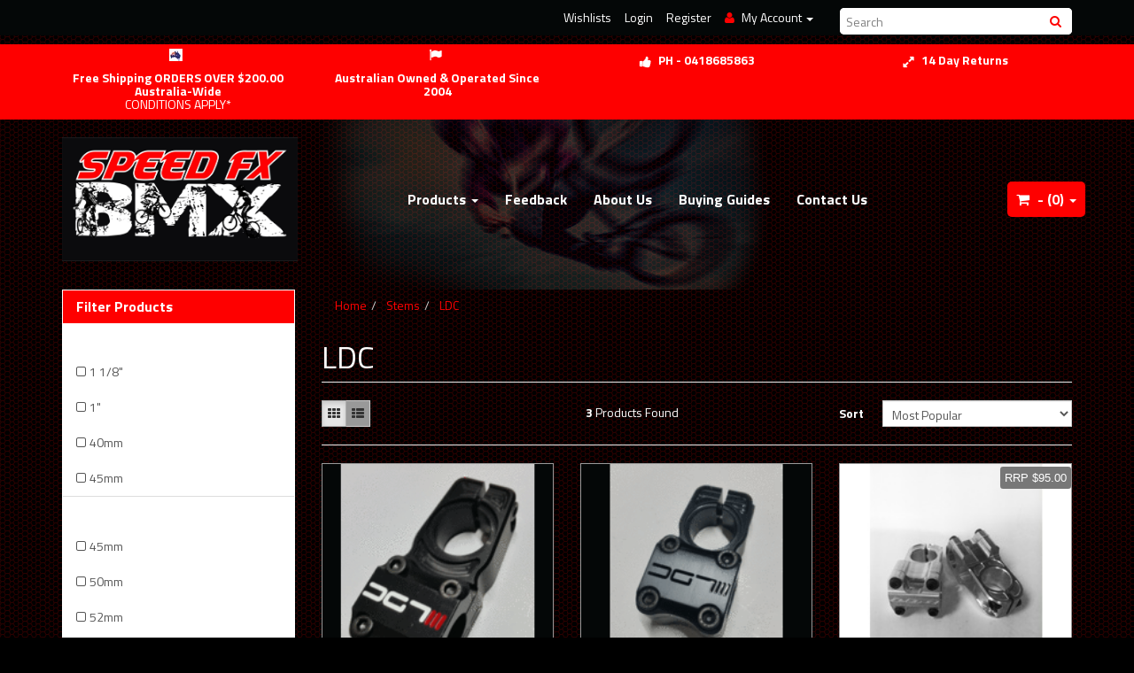

--- FILE ---
content_type: text/html; charset=utf-8
request_url: https://www.speedfx.com.au/stems/ldc/
body_size: 10405
content:
<!DOCTYPE html>
<html lang="en">
<head>
<meta http-equiv="Content-Type" content="text/html; charset=utf-8"/>
<meta name="keywords" content="Stems LDC"/>
<meta name="description" content="LDC - Stems LDC"/>
<meta name="viewport" content="width=device-width, initial-scale=1.0, user-scalable=0"/>
<meta property="og:image" content="/assets/website_logo.png"/>
<meta property="og:title" content="Stems LDC"/>
<meta property="og:site_name" content="speedfx.com.au "/>

<title>Stems LDC</title>
<link rel="canonical" href="https://www.speedfx.com.au/stems/ldc/"/>
<link rel="shortcut icon" href="https://www.speedfx.com.au/assets/favicon_logo.png"/>
<link class="theme-selector" rel="stylesheet" type="text/css" href="/assets/themes/2016-04-Sherwood-179970/css/app.css?1574142830" media="all"/>
<link rel="stylesheet" type="text/css" href="/assets/themes/2016-04-Sherwood-179970/css/style.css?1574142830" media="all"/>
<link rel="stylesheet" type="text/css" href="https://maxcdn.bootstrapcdn.com/font-awesome/4.3.0/css/font-awesome.min.css" media="all"/>
<link rel="stylesheet" type="text/css" href="https://cdn.neto.com.au/assets/neto-cdn/jquery_ui/1.11.1/css/custom-theme/jquery-ui-1.8.18.custom.css" media="all"/>
<link rel="stylesheet" type="text/css" href="https://cdn.neto.com.au/assets/neto-cdn/fancybox/2.1.5/jquery.fancybox.css" media="all"/>
<!--[if lte IE 8]>
	<script type="text/javascript" src="https://cdn.neto.com.au/assets/neto-cdn/html5shiv/3.7.0/html5shiv.js"></script>
	<script type="text/javascript" src="https://cdn.neto.com.au/assets/neto-cdn/respond.js/1.3.0/respond.min.js"></script>
<![endif]-->
<!-- Begin: Script 101 -->
<!-- Google Analytics -->
<script>
  (function(i,s,o,g,r,a,m){i['GoogleAnalyticsObject']=r;i[r]=i[r]||function(){
  (i[r].q=i[r].q||[]).push(arguments)},i[r].l=1*new Date();a=s.createElement(o),
  m=s.getElementsByTagName(o)[0];a.async=1;a.src=g;m.parentNode.insertBefore(a,m)
  })(window,document,'script','https://www.google-analytics.com/analytics.js','ga');

  ga('create', 'UA-83137138-1', 'auto');
  ga('send', 'pageview');

</script>
<!-- End Google Analytics -->
<!-- End: Script 101 -->

</head>
<body id="n_category" class="n_2016-04-Sherwood-179970">
<div class="topbar--Wrap">
	<div class="container">
		<div class="row">
			<div class="col-sm-9 hidden-xs">
				<ul class="topbar--wrap--nav pull-right">
					<li><a href="https://www.speedfx.com.au/_myacct/wishlist">Wishlists</a></li>
					<span nloader-content-id="nNPAxwPY7UqMu3OpD_zJXJNc12ltZiWJaVejk9A_NIs4aRuy77rwMz-AvD2G3RY79UGsf-03B6tEwCHzjdbuxA" nloader-content="[base64]" nloader-data="JjotaHZHgRVUpDbBhinwfd6SqpcyNp77G3GXY0zs7EQ"></span><li class="lv1-li dropdown dropdown-hover"> <a href="https://www.speedfx.com.au/_myacct" ><i class="fa fa-user"></i> <span class="visible-lg visible-inline-lg"><span nloader-content-id="UBPopM_oPB7zzsuYhtjrJFkk5qztOlRUekcEySBeV_0J4uypyd1sDF8uSObcF85AUMugsUS5P6cEXLfBbeyWBY" nloader-content="SoAc95RfVGWV_sl8DR46GYkgcKcgcMP6uW-xLVPsp-N6vGDRpapnZGY1r9m3u612dMVp8tzY4yZwxHoj6XvfTDP0s9DUyHdYIexoCT3P7wA" nloader-data="EEkg9-eOS7mQNsBFiScDgZVdZ829cxMvOz0YYeNWYm4"></span>&nbsp;Account</span> <span class="caret"></span></a>
						<ul class="dropdown-menu pull-right">
							<li><a href="https://www.speedfx.com.au/_myacct">Account Home</a></li>
							<li><a href="https://www.speedfx.com.au/_myacct#orders">Orders</a></li>
							<li><a href="https://www.speedfx.com.au/_myacct#quotes">Quotes</a></li>
							<li><a href="https://www.speedfx.com.au/_myacct/payrec">Pay Invoices</a></li>
							<li><a href="https://www.speedfx.com.au/_myacct/favourites">Favourites</a></li>
							<li><a href="https://www.speedfx.com.au/_myacct/wishlist">Wishlists</a></li>
							<li><a href="https://www.speedfx.com.au/_myacct/warranty">Resolution Centre</a></li>
							<li><a href="https://www.speedfx.com.au/_myacct/edit_account">Edit My Details</a></li>
							<li><a href="https://www.speedfx.com.au/_myacct/edit_address">Edit My Address Book</a></li>
							<li class="divider"></li>
							<span nloader-content-id="r9lnKdHhdr6g2UgUM-q3lkeHxtnyKNej4swgRfnDWl44aRuy77rwMz-AvD2G3RY79UGsf-03B6tEwCHzjdbuxA" nloader-content="[base64]" nloader-data="JjotaHZHgRVUpDbBhinwfd6SqpcyNp77G3GXY0zs7EQ"></span></ul>
					</li>
				</ul>
			</div>
			<div class="col-sm-3 col-xs-12">
				<form class="topbar--wrap--form" name="productsearch" method="get" action="/">
					<input type="hidden" name="rf" value="kw"/>
					<div class="input-group">

						<input class="form-control ajax_search" value="" placeholder="Search" id="name_search" autocomplete="off" name="kw" type="text"/>
						<span class="input-group-btn">
							<button type="submit" value="Search" class="btn"><i class="fa fa-search"></i></button>
						</span>
					</div>
				</form>
			</div>
		</div>
	</div>
</div>
<div class="wrapper-usp">
	<div class="container">
		<div class="row">
			<div class="col-xs-12">
				<div class="row"><div class="col-xs-3">
  <div class="speedusp">
    <img src="/assets/marketing/54.jpg?1498893927" alt="Free Shipping  ORDERS OVER $200.00 Australia-Wide" border="0">
    <h5><strong>Free Shipping  ORDERS OVER $200.00 Australia-Wide</strong><br/>CONDITIONS APPLY*</h5>
  </div>
</div>
<div class="col-xs-3">
  <div class="speedusp">
    <img src="/assets/marketing/55.png?1498893927" alt="Australian Owned &amp; Operated Since 2004" border="0">
    <h5><strong>Australian Owned &amp; Operated Since 2004</strong><br/></h5>
  </div>
</div>
<div class="col-xs-3">
  <div class="speedusp">
    <img src="/assets/marketing/56.png?1498893927" alt="    PH - 0418685863" border="0">
    <h5><strong>    PH - 0418685863</strong><br/></h5>
  </div>
</div>
<div class="col-xs-3">
  <div class="speedusp">
    <img src="/assets/marketing/57.png?1498893927" alt="14 Day Returns" border="0">
    <h5><strong>14 Day Returns</strong><br/></h5>
  </div>
</div>
</div>
				</div>
		</div>
	</div>
</div>
<div class="container wrapper-header">
	<div class="row">
		<div class="col-xs-12 col-sm-4">
			<a class="logo" href="/">
				<img alt="Brand" src="/assets/website_logo.png" alt="SPEED FX BMX">
			</a>
		</div>
		<div class="col-sm-8">
			<div class="navbar navbar-default">
				<div class="navbar-header">
					<!-- <a class="navbar-brand" href="/">
						<img alt="Brand" src="/assets/website_logo.png" alt="SPEED FX BMX">
					</a> -->
					<ul class="navigation-list list-inline visible-xs nMobileNav">
						<li><a href="#" class="nToggleMenu" data-target=".navbar-responsive-collapse"><span class="icon"><i class="fa fa-bars"></i></span><br>
						Menu</a></li>
						<li><a href="/products"><span class="icon"><i class="fa fa-gift"></i></span><br>
						Shop</a></li>
						<li><a href="https://www.speedfx.com.au/_mycart?tkn=cart&ts=1769075151524652"><span class="icon"><i class="fa fa-shopping-cart"></i></span><br>
						Cart (<span rel="a2c_item_count">0</span>)</a></li>
						<li><a href="/_myacct/"><span class="icon"><i class="fa fa-user"></i></span><br>
						Account</a></li>
					</ul>
				</div>
				<div class="navbar-collapse collapse navbar-responsive-collapse">
					<ul class="nav navbar-nav">
						<li class="dropdown dropdown-hover"> <a href="/products" class="dropdown-toggle">Products <span class="caret"></span></a>
										<ul class="dropdown-menu">
												<li class=""> <a href="/sale-close-outs/" class="nuhover dropdown-toggle">On Sale</a>
										</li><li class=""> <a href="/interest-free/" class="nuhover dropdown-toggle">Interest Free*</a>
										</li>
											</ul>
										</li><li class=""> <a href="/feedback" >Feedback </a>
										</li><li class=""> <a href="/about_us" >About Us </a>
										</li><li class=""> <a href="/buying_guides" >Buying Guides </a>
										</li><li class=""> <a href="/contact-us" >Contact Us </a>
										</li>
						</ul>
					<ul class="nav navbar-nav navbar-right hidden-xs">
						<li class="lv1-li navbar-right dropdown dropdown-hover"> <a href="https://www.speedfx.com.au" class="dropdown-toggle" data-toggle="dropdown"><i class="fa fa-shopping-cart"></i> - (<span rel="a2c_item_count">0</span>) <span class="caret"></span></a>
							<ul class="dropdown-menu">
								<li class="box" id="neto-dropdown">
									<div class="body padding" id="cartcontents"></div>
									<div class="footer"></div>
								</li>
							</ul>
						</li>
					</ul>
				</div>
			</div>
		</div>
	</div>
	
</div>
<div id="main-content" class="container" role="main">
	<div class="row"><div class="col-xs-12 col-sm-3" id="left-sidebar">
	<div class="panel panel-default">
			<div class="panel-heading panel-heading-thumbnails">
				<h3 class="panel-title">
					<a class="accordion-toggle" data-toggle="collapse" data-parent="#filters-accordion" href="#filters">Filter Products</a>
				</h3>
			</div>
			<ul id="filters" class="panel-collapse collapse list-group">
				
						<li class="list-group-item"><h4>Filter By Size</h4></li><li class="filter">
									<a class="list-group-item" href="/stems/ldc/?rf=va&va=322"> 1 1/8" <span class="text-muted"></span></a>
								</li><li class="filter">
									<a class="list-group-item" href="/stems/ldc/?rf=va&va=81"> 1" <span class="text-muted"></span></a>
								</li><li class="filter">
									<a class="list-group-item" href="/stems/ldc/?rf=va&va=78"> 40mm <span class="text-muted"></span></a>
								</li><li class="filter">
									<a class="list-group-item" href="/stems/ldc/?rf=va&va=79"> 45mm <span class="text-muted"></span></a>
								</li>
						<li class="list-group-item"><h4>Filter By Lenght</h4></li><li class="filter">
									<a class="list-group-item" href="/stems/ldc/?rf=va&va=248"> 45mm <span class="text-muted"></span></a>
								</li><li class="filter">
									<a class="list-group-item" href="/stems/ldc/?rf=va&va=551"> 50mm <span class="text-muted"></span></a>
								</li><li class="filter">
									<a class="list-group-item" href="/stems/ldc/?rf=va&va=378"> 52mm <span class="text-muted"></span></a>
								</li><li class="filter">
									<a class="list-group-item" href="/stems/ldc/?rf=va&va=251"> 53mm <span class="text-muted"></span></a>
								</li>
						<li class="list-group-item"><h4>Filter By Colour</h4></li><li class="filter">
									<a class="list-group-item" href="/stems/ldc/?rf=va&va=535"> Black / Blue Stripe <span class="text-muted"></span></a>
								</li><li class="filter">
									<a class="list-group-item" href="/stems/ldc/?rf=va&va=534"> Black / Red Stripe <span class="text-muted"></span></a>
								</li><li class="filter">
									<a class="list-group-item" href="/stems/ldc/?rf=va&va=550"> Black / White Logo <span class="text-muted"></span></a>
								</li><li class="filter">
									<a class="list-group-item" href="/stems/ldc/?rf=va&va=530"> Black Stealth <span class="text-muted"></span></a>
								</li><li class="filter">
									<a class="list-group-item" href="/stems/ldc/?rf=va&va=26"> Blue <span class="text-muted"></span></a>
								</li><li class="filter">
									<a class="list-group-item" href="/stems/ldc/?rf=va&va=5"> Polished  <span class="text-muted"></span></a>
								</li>
				<li class="list-group-item">
							<h4>Filter By Category</h4>
						</li><li class="filter">
								<a href="/stems/ldc/?cn=183&rf=cn" class="list-group-item">LDC <span class="text-muted">(1)</span></a>
								</li><li class="filter">
								<a href="/stems/ldc/?cn=437&rf=cn" class="list-group-item">LDC 2018 <span class="text-muted">(1)</span></a>
								</li>
				<li class="list-group-item">
							<h4>Filter By Stock</h4>
						</li><li class="filter">
								<a href="/stems/ldc/?rf=vn&vn=1" class="list-group-item">In Stock <span class="text-muted">(3)</span></a>
							</li>
						
					<li class="list-group-item hidden-md hidden-lg"><h4>Filter By Price Range</h4></li><li class="filter hidden-md hidden-lg"><a class="list-group-item" href="/stems/ldc/?pr=0-50&rf=pr">$50 or below</a></li>
									
									
									<li class="filter hidden-md hidden-lg"><a class="list-group-item" href="/stems/ldc/?pr=50-61&rf=pr">$50 to $61</a></li>
									
									<li class="filter hidden-md hidden-lg"><a class="list-group-item" href="/stems/ldc/?pr=61-72&rf=pr">$61 to $72</a></li>
									
									<li class="filter hidden-md hidden-lg"><a class="list-group-item" href="/stems/ldc/?pr=72-83&rf=pr">$72 to $83</a></li>
									
									<li class="filter hidden-md hidden-lg"><a class="list-group-item" href="/stems/ldc/?pr=83-94&rf=pr">$83 to $94</a></li>
									
									
									<li class="filter hidden-md hidden-lg"><a class="list-group-item" href="/stems/ldc/?pr=94-0&rf=pr">$94 or above</a></li>
					<li class="list-group-item hidden-sm hidden-xs"><h4>Filter By Price Range</h4></li>
							<li class="list-group-item hidden-sm hidden-xs"><p id="price-range"></p>
								<p id="price-range-text" class="price_range"></p>
								<form id="pricesearch" method="get" action="/stems/ldc/">
									<input type="hidden" name="rf" value="pr?rf=pr">
									<input  name="pr" type="hidden" value="">
									<input type="submit" value="Filter By Price" class="btn btn-default btn-xs" />
									<a href="/stems/ldc/?df=pr&rf=pr" class="btn btn-default btn-xs" rel="nofollow"> clear</a>
								</form>
							</li>
					<li class="list-group-item"><h4>Filter By Brand</h4></li><li class="filter">
										<a href="/stems/ldc/?cn=195&rf=cn" class="list-group-item">LDC <span class="text-muted">(3)</span></a>
									</li>
			</ul>
		</div>
	<div class="panel panel-default hidden-xs">
				<div class="panel-heading"><h3 class="panel-title">Categories</h3></div>
				<ul class="list-group"><li class="dropdown dropdown-hover"><a href="https://www.speedfx.com.au/bars/" class="list-group-item dropdown-toggle">Handle Bars</a>
						<ul class="dropdown-menu dropdown-menu-horizontal">
								<li class="">
						<a href="https://www.speedfx.com.au/bars/box/">BOX</a>
						
					</li><li class="">
						<a href="https://www.speedfx.com.au/handle-bars/drs-alloy/">DRS ALLOY</a>
						
					</li><li class="">
						<a href="https://www.speedfx.com.au/bars/elevn/">ELEVN</a>
						
					</li><li class="">
						<a href="https://www.speedfx.com.au/handle-bars/ice-alloy/">ICE Alloy</a>
						
					</li><li class="">
						<a href="https://www.speedfx.com.au/handle-bars/insight/">INSIGHT</a>
						
					</li><li class="">
						<a href="https://www.speedfx.com.au/handle-bars/radio/">Radio</a>
						
					</li><li class="">
						<a href="https://www.speedfx.com.au/bars/s-m/">S&M</a>
						
					</li><li class="">
						<a href="https://www.speedfx.com.au/handle-bars/stay-strong/">Stay Strong</a>
						
					</li><li class="">
						<a href="https://www.speedfx.com.au/handle-bars/tasgent/">TANGENT</a>
						
					</li><li class="">
						<a href="https://www.speedfx.com.au/tangent-alloy/">TANGENT ALLOY</a>
						
					</li>
							</ul>
					</li><li class=""><a href="https://www.speedfx.com.au/sale-close-outs/" class="list-group-item dropdown-toggle">***SALE/RUN OUTS***</a>
						
					</li><li class="dropdown dropdown-hover"><a href="https://www.speedfx.com.au/bottom-brackets/" class="list-group-item dropdown-toggle">Bottom Brackets</a>
						<ul class="dropdown-menu dropdown-menu-horizontal">
								<li class="">
						<a href="https://www.speedfx.com.au/bottom-brackets/bb86/">BB86</a>
						
					</li><li class="">
						<a href="https://www.speedfx.com.au/bottom-brackets/box/">BOX</a>
						
					</li><li class="">
						<a href="https://www.speedfx.com.au/bottom-brackets/generic-external-bottom-bracket/">Generic External Bottom Bracket.</a>
						
					</li><li class="">
						<a href="https://www.speedfx.com.au/bottom-brackets/ice/">ICE</a>
						
					</li><li class="">
						<a href="https://www.speedfx.com.au/bottom-brackets/neco-titanium/">NECO </a>
						
					</li><li class="">
						<a href="https://www.speedfx.com.au/bottom-brackets/praxis-works/">PRAXIS WORKS</a>
						
					</li><li class="">
						<a href="https://www.speedfx.com.au/bottom-brackets/promax/">PROMAX</a>
						
					</li><li class="">
						<a href="https://www.speedfx.com.au/bottom-brackets/rival/">RIval</a>
						
					</li>
							</ul>
					</li><li class=""><a href="https://www.speedfx.com.au/box-limited-edition-kits/" class="list-group-item dropdown-toggle">BOX Limited Edition Parts</a>
						
					</li><li class="dropdown dropdown-hover"><a href="https://www.speedfx.com.au/brakes/" class="list-group-item dropdown-toggle">Brakes</a>
						<ul class="dropdown-menu dropdown-menu-horizontal">
								<li class="">
						<a href="https://www.speedfx.com.au/brakes/box/">BOX</a>
						
					</li><li class="">
						<a href="https://www.speedfx.com.au/brakes/cables/">Cables</a>
						
					</li><li class="">
						<a href="https://www.speedfx.com.au/ice-fast/">ICE Fast</a>
						
					</li><li class="">
						<a href="https://www.speedfx.com.au/brakes/ldc/">LDC</a>
						
					</li><li class="">
						<a href="https://www.speedfx.com.au/brakes/pads-accessories/">Pads & Accessories</a>
						
					</li><li class="">
						<a href="https://www.speedfx.com.au/brakes/promax/">Promax</a>
						
					</li><li class="">
						<a href="https://www.speedfx.com.au/brakes/sd/">SD</a>
						
					</li><li class="">
						<a href="https://www.speedfx.com.au/brakes/shimano/">Shimano</a>
						
					</li>
							</ul>
					</li><li class="dropdown dropdown-hover"><a href="https://www.speedfx.com.au/carbon-rims/" class="list-group-item dropdown-toggle">Carbon Rims</a>
						<ul class="dropdown-menu dropdown-menu-horizontal">
								<li class="">
						<a href="https://www.speedfx.com.au/carbon-rims/ice/">ICE</a>
						
					</li>
							</ul>
					</li><li class="dropdown dropdown-hover"><a href="https://www.speedfx.com.au/casual-wear/" class="list-group-item dropdown-toggle">Casual Wear</a>
						<ul class="dropdown-menu dropdown-menu-horizontal">
								<li class="">
						<a href="https://www.speedfx.com.au/casual-wear/caps/">Caps</a>
						
					</li>
							</ul>
					</li><li class="dropdown dropdown-hover"><a href="https://www.speedfx.com.au/chain-rings/" class="list-group-item dropdown-toggle">Chain Rings</a>
						<ul class="dropdown-menu dropdown-menu-horizontal">
								<li class="">
						<a href="https://www.speedfx.com.au/chain-rings/4-bolt/">4 Bolt Chain Rings</a>
						
					</li><li class="">
						<a href="https://www.speedfx.com.au/chain-rings/5-bolt-chain-rings/">5 Bolt Chain Rings</a>
						
					</li><li class="">
						<a href="https://www.speedfx.com.au/chain-rings/chain-ring-bolts/">Chain Ring Bolts</a>
						
					</li><li class="">
						<a href="https://www.speedfx.com.au/sprockets/">Sprockets</a>
						
					</li>
							</ul>
					</li><li class=""><a href="https://www.speedfx.com.au/chains/" class="list-group-item dropdown-toggle">Chains</a>
						
					</li><li class=""><a href="https://www.speedfx.com.au/cogsandfreewheels/" class="list-group-item dropdown-toggle">Cogs and Free Wheels</a>
						
					</li><li class=""><a href="https://www.speedfx.com.au/cool-down-warm-up-seat-post-and-seats/" class="list-group-item dropdown-toggle">Cool Down - Warm Up - Seat Post and Seats</a>
						
					</li><li class="dropdown dropdown-hover"><a href="https://www.speedfx.com.au/cranks/" class="list-group-item dropdown-toggle">Cranks</a>
						<ul class="dropdown-menu dropdown-menu-horizontal">
								<li class="">
						<a href="https://www.speedfx.com.au/cranks/ac/">AC Mini LE</a>
						
					</li><li class="">
						<a href="https://www.speedfx.com.au/cranks/alloy-unbranded-cranks/">ALLOY - UNBRANDED CRANKS</a>
						
					</li><li class="">
						<a href="https://www.speedfx.com.au/cranks/answer/">Answer</a>
						
					</li><li class="">
						<a href="https://www.speedfx.com.au/cranks/box/">BOX</a>
						
					</li><li class="">
						<a href="https://www.speedfx.com.au/cranks/driveline-hi-tech/">Driveline/Hi-Tech</a>
						
					</li><li class="">
						<a href="https://www.speedfx.com.au/cranks/forward/">FORWARD</a>
						
					</li><li class="">
						<a href="https://www.speedfx.com.au/cranks/ice/">ICE</a>
						
					</li><li class="">
						<a href="https://www.speedfx.com.au/cranks/insight/">INSIGHT</a>
						
					</li><li class="">
						<a href="https://www.speedfx.com.au/cranks/ldc/">LDC</a>
						
					</li><li class="">
						<a href="https://www.speedfx.com.au/cranks/promax/">PROMAX </a>
						
					</li><li class="">
						<a href="https://www.speedfx.com.au/cranks/sd/">SD</a>
						
					</li><li class="">
						<a href="https://www.speedfx.com.au/cranks/sinz/">SINZ</a>
						
					</li>
							</ul>
					</li><li class=""><a href="https://www.speedfx.com.au/custom-wheels/" class="list-group-item dropdown-toggle">Custom Wheels</a>
						
					</li><li class=""><a href="https://www.speedfx.com.au/disc-brake-adaptor/" class="list-group-item dropdown-toggle">Disc Brake Parts</a>
						
					</li><li class="dropdown dropdown-hover"><a href="https://www.speedfx.com.au/forks/" class="list-group-item dropdown-toggle">Forks</a>
						<ul class="dropdown-menu dropdown-menu-horizontal">
								<li class="">
						<a href="https://www.speedfx.com.au/forks/box/">BOX</a>
						
					</li><li class="">
						<a href="https://www.speedfx.com.au/fork-accessories/">Fork Accessories</a>
						
					</li><li class="">
						<a href="https://www.speedfx.com.au/forks/ice/">ICE </a>
						
					</li>
							</ul>
					</li><li class="dropdown dropdown-hover"><a href="https://www.speedfx.com.au/frames/" class="list-group-item dropdown-toggle">Frames</a>
						<ul class="dropdown-menu dropdown-menu-horizontal">
								<li class="">
						<a href="https://www.speedfx.com.au/frames/ice/">ICE BMX Frames</a>
						
					</li><li class="dropdown dropdown-hover">
						<a href="https://www.speedfx.com.au/frames/thrill-bmx-frames/">THRILL BMX Frames</a>
						<ul class="dropdown-menu dropdown-menu-horizontal">
								<li class="lv3-li">
						<a href="https://www.speedfx.com.au/frames/thrill-bmx-frames/thrill-2019-disc-brake-only-frames/">Thrill 2019 Disc Brake "ONLY" Frames</a>
					</li>
							</ul>
					</li>
							</ul>
					</li><li class="dropdown dropdown-hover"><a href="https://www.speedfx.com.au/goggles/" class="list-group-item dropdown-toggle">Goggles 100%</a>
						<ul class="dropdown-menu dropdown-menu-horizontal">
								<li class="">
						<a href="https://www.speedfx.com.au/goggles/mini/">100% Mini</a>
						
					</li><li class="">
						<a href="https://www.speedfx.com.au/goggles/strata/">100% Strata</a>
						
					</li><li class="">
						<a href="https://www.speedfx.com.au/goggles/strata-junior/">100% Strata Junior</a>
						
					</li><li class="">
						<a href="https://www.speedfx.com.au/goggles/accuri-100/">Accuri 100%</a>
						
					</li><li class="">
						<a href="https://www.speedfx.com.au/goggles/accuri-junior-00/">Accuri Junior 100%</a>
						
					</li><li class="">
						<a href="https://www.speedfx.com.au/goggles/racecraft-100/">Racecraft 100%</a>
						
					</li><li class="">
						<a href="https://www.speedfx.com.au/goggles-100/spare-lenses/">Spare Lenses</a>
						
					</li>
							</ul>
					</li><li class="dropdown dropdown-hover"><a href="https://www.speedfx.com.au/grips/" class="list-group-item dropdown-toggle">Grips</a>
						<ul class="dropdown-menu dropdown-menu-horizontal">
								<li class="">
						<a href="https://www.speedfx.com.au/answer/">Answer</a>
						
					</li><li class="">
						<a href="https://www.speedfx.com.au/grips/azur/">AZUR</a>
						
					</li><li class="">
						<a href="https://www.speedfx.com.au/grips/bc/">BC</a>
						
					</li><li class="">
						<a href="https://www.speedfx.com.au/grips/box-odi/">BOX / ODI</a>
						
					</li><li class="">
						<a href="https://www.speedfx.com.au/grips/ice/">ICE</a>
						
					</li><li class="">
						<a href="https://www.speedfx.com.au/grips/lizard-skin/">LIZARD SKIN</a>
						
					</li><li class="">
						<a href="https://www.speedfx.com.au/grips/mini-grips/">MINI GRIPS</a>
						
					</li><li class="">
						<a href="https://www.speedfx.com.au/grips/odi/">ODI</a>
						
					</li><li class="">
						<a href="https://www.speedfx.com.au/grips/tangent/">TANGENT</a>
						
					</li>
							</ul>
					</li><li class="dropdown dropdown-hover"><a href="https://www.speedfx.com.au/head-sets/" class="list-group-item dropdown-toggle">Head Sets</a>
						<ul class="dropdown-menu dropdown-menu-horizontal">
								<li class="">
						<a href="https://www.speedfx.com.au/head-sets/acs/">ACS</a>
						
					</li><li class="">
						<a href="https://www.speedfx.com.au/head-sets/promax/">BOX</a>
						
					</li><li class="">
						<a href="https://www.speedfx.com.au/head-sets/elevn/">ELEVN</a>
						
					</li><li class="">
						<a href="https://www.speedfx.com.au/head-sets/ice-fast/~-442">ICE Fast</a>
						
					</li><li class="">
						<a href="https://www.speedfx.com.au/head-sets/promax/~-250">PROMAX</a>
						
					</li><li class="">
						<a href="https://www.speedfx.com.au/head-sets/radio/">Radio</a>
						
					</li><li class="">
						<a href="https://www.speedfx.com.au/head-sets/semi-intergrated-headsets/">Semi Intergrated Headsets</a>
						
					</li><li class="">
						<a href="https://www.speedfx.com.au/head-sets/sinz/">SINZ</a>
						
					</li><li class="">
						<a href="https://www.speedfx.com.au/head-sets/tangent/">TANGENT</a>
						
					</li>
							</ul>
					</li><li class="dropdown dropdown-hover"><a href="https://www.speedfx.com.au/hubs/" class="list-group-item dropdown-toggle">Hubs</a>
						<ul class="dropdown-menu dropdown-menu-horizontal">
								<li class="">
						<a href="https://www.speedfx.com.au/hubs/20mm-axle/">20mm Axle</a>
						
					</li><li class="">
						<a href="https://www.speedfx.com.au/hubs/ice/">ICE</a>
						
					</li><li class="">
						<a href="https://www.speedfx.com.au/profile-hub-parts/">Profile Hub Parts</a>
						
					</li><li class="">
						<a href="https://www.speedfx.com.au/hubs/stealth/">STEALTH</a>
						
					</li><li class="">
						<a href="https://www.speedfx.com.au/hubs/stealth-hub-parts/">Stealth Hub Parts</a>
						
					</li>
							</ul>
					</li><li class=""><a href="https://www.speedfx.com.au/chain-lube/" class="list-group-item dropdown-toggle">Lubricants</a>
						
					</li><li class="dropdown dropdown-hover"><a href="https://www.speedfx.com.au/number-plates/" class="list-group-item dropdown-toggle">Number Plates</a>
						<ul class="dropdown-menu dropdown-menu-horizontal">
								<li class="">
						<a href="https://www.speedfx.com.au/number-plates/box/">BOX</a>
						
					</li><li class="">
						<a href="https://www.speedfx.com.au/number-plates/race-numbers/">Race Numbers</a>
						
					</li><li class="">
						<a href="https://www.speedfx.com.au/number-plates/tangent/">Tangent</a>
						
					</li>
							</ul>
					</li><li class="dropdown dropdown-hover"><a href="https://www.speedfx.com.au/pedals/" class="list-group-item dropdown-toggle">Pedals & Cleats</a>
						<ul class="dropdown-menu dropdown-menu-horizontal">
								<li class="">
						<a href="https://www.speedfx.com.au/pedals/ht/">HT</a>
						
					</li><li class="">
						<a href="https://www.speedfx.com.au/pedals-cleats/ice-fast/">ICE Fast</a>
						
					</li><li class="">
						<a href="https://www.speedfx.com.au/pedals/mini-platform-pedals/">Mini Platform Pedals</a>
						
					</li><li class="">
						<a href="https://www.speedfx.com.au/pedals-cleats/sd-flat-pedals/">SD Flat Pedals</a>
						
					</li><li class="">
						<a href="https://www.speedfx.com.au/pedals/shimano/">Shimano</a>
						
					</li>
							</ul>
					</li><li class="dropdown dropdown-hover"><a href="https://www.speedfx.com.au/protection/" class="list-group-item dropdown-toggle">Protection</a>
						<ul class="dropdown-menu dropdown-menu-horizontal">
								<li class="">
						<a href="https://www.speedfx.com.au/protection/helmet-visors/">Helmet Visors</a>
						
					</li><li class="dropdown dropdown-hover">
						<a href="https://www.speedfx.com.au/protection/helmets/">Helmets</a>
						<ul class="dropdown-menu dropdown-menu-horizontal">
								<li class="lv3-li">
						<a href="https://www.speedfx.com.au/protection/helmets/100/">100%</a>
					</li><li class="lv3-li">
						<a href="https://www.speedfx.com.au/protection/helmets/fly/">Fly</a>
					</li>
							</ul>
					</li>
							</ul>
					</li><li class="dropdown dropdown-hover"><a href="https://www.speedfx.com.au/race-apparel/" class="list-group-item dropdown-toggle">Race Apparel </a>
						<ul class="dropdown-menu dropdown-menu-horizontal">
								<li class="dropdown dropdown-hover">
						<a href="https://www.speedfx.com.au/race-apparel-and-shoes/gloves/">Gloves</a>
						<ul class="dropdown-menu dropdown-menu-horizontal">
								<li class="lv3-li">
						<a href="https://www.speedfx.com.au/race-apparel/gloves/100/">100%</a>
					</li><li class="lv3-li">
						<a href="https://www.speedfx.com.au/race-apparel/gloves/ansr/">ANSR</a>
					</li><li class="lv3-li">
						<a href="https://www.speedfx.com.au/race-apparel/gloves/fist/">Fist</a>
					</li><li class="lv3-li">
						<a href="https://www.speedfx.com.au/race-apparel/gloves/tld/">TLD</a>
					</li>
							</ul>
					</li><li class="dropdown dropdown-hover">
						<a href="https://www.speedfx.com.au/race-apparel-and-shoes/jerseys/">Jerseys</a>
						<ul class="dropdown-menu dropdown-menu-horizontal">
								<li class="lv3-li">
						<a href="https://www.speedfx.com.au/race-apparel/jerseys/100/">100%</a>
					</li><li class="lv3-li">
						<a href="https://www.speedfx.com.au/race-apparel/jerseys/ansr/">ANSR</a>
					</li><li class="lv3-li">
						<a href="https://www.speedfx.com.au/race-apparel/jerseys/tld/">TLD</a>
					</li>
							</ul>
					</li><li class="dropdown dropdown-hover">
						<a href="https://www.speedfx.com.au/race-apparel-and-shoes/pants/">Pants</a>
						<ul class="dropdown-menu dropdown-menu-horizontal">
								<li class="lv3-li">
						<a href="https://www.speedfx.com.au/race-apparel/pants/100/">100%</a>
					</li><li class="lv3-li">
						<a href="https://www.speedfx.com.au/race-apparel/pants/ansr/">ANSR</a>
					</li><li class="lv3-li">
						<a href="https://www.speedfx.com.au/race-apparel/pants/tld/">TLD</a>
					</li>
							</ul>
					</li>
							</ul>
					</li><li class="dropdown dropdown-hover"><a href="https://www.speedfx.com.au/rims-spokes-and-nipples/" class="list-group-item dropdown-toggle">Rims</a>
						<ul class="dropdown-menu dropdown-menu-horizontal">
								<li class="">
						<a href="https://www.speedfx.com.au/rims-spokes-and-nipples/alienation/">Alienation</a>
						
					</li><li class="">
						<a href="https://www.speedfx.com.au/rims/radio/">RADIO </a>
						
					</li><li class="">
						<a href="https://www.speedfx.com.au/rims-spokes-and-nipples/sun-envy/">Sun ENVY</a>
						
					</li>
							</ul>
					</li><li class=""><a href="https://www.speedfx.com.au/rollers/" class="list-group-item dropdown-toggle">Rollers</a>
						
					</li><li class=""><a href="https://www.speedfx.com.au/seat-clamps/" class="list-group-item dropdown-toggle">Seat Post Clamps</a>
						
					</li><li class="dropdown dropdown-hover"><a href="https://www.speedfx.com.au/seats-posts-and-clamps/" class="list-group-item dropdown-toggle">Seat Posts</a>
						<ul class="dropdown-menu dropdown-menu-horizontal">
								<li class="">
						<a href="https://www.speedfx.com.au/seats-posts-and-clamps/cool-down-seat-and-post/">Cool Down Seat Post</a>
						
					</li><li class="dropdown dropdown-hover">
						<a href="https://www.speedfx.com.au/seats-posts-and-clamps/seat-posts/">Seat Posts</a>
						<ul class="dropdown-menu dropdown-menu-horizontal">
								<li class="lv3-li">
						<a href="https://www.speedfx.com.au/22.2-pivitol/">22.2 Pivitol Seat Post</a>
					</li><li class="lv3-li">
						<a href="https://www.speedfx.com.au/seats-posts-and-clamps/seat-posts/26.8-pivitol/">26.8 Pivitol Seat Post</a>
					</li><li class="lv3-li">
						<a href="https://www.speedfx.com.au/seats-posts-and-clamps/seat-posts/26.8-rail-seat-post/">26.8 Rail Seat Post</a>
					</li><li class="lv3-li">
						<a href="https://www.speedfx.com.au/seats-posts-and-clamps/seat-posts/27.2-pivitol/">27.2 Pivitol Seat Post</a>
					</li><li class="lv3-li">
						<a href="https://www.speedfx.com.au/seats-posts-and-clamps/seat-posts/27.2-rail-seat-post/">27.2 Rail Seat Post</a>
					</li><li class="lv3-li">
						<a href="https://www.speedfx.com.au/seats-posts-and-clamps/seat-posts/28.6-rail-seat-post/">28.6 Rail Seat Post</a>
					</li>
							</ul>
					</li>
							</ul>
					</li><li class="dropdown dropdown-hover"><a href="https://www.speedfx.com.au/seats/" class="list-group-item dropdown-toggle">Seats</a>
						<ul class="dropdown-menu dropdown-menu-horizontal">
								<li class="">
						<a href="https://www.speedfx.com.au/seats/answer/">Answer</a>
						
					</li><li class="">
						<a href="https://www.speedfx.com.au/seats/box/">Box</a>
						
					</li><li class="">
						<a href="https://www.speedfx.com.au/cool-down-seats/">Cool Down Seats</a>
						
					</li><li class="">
						<a href="https://www.speedfx.com.au/drs/">DRS</a>
						
					</li><li class="">
						<a href="https://www.speedfx.com.au/ice/">ICE</a>
						
					</li>
							</ul>
					</li><li class=""><a href="https://www.speedfx.com.au/spoke-nipples/" class="list-group-item dropdown-toggle">Spoke Nipples</a>
						
					</li><li class=""><a href="https://www.speedfx.com.au/spokes/" class="list-group-item dropdown-toggle">Spokes</a>
						
					</li><li class=""><a href="https://www.speedfx.com.au/stands/" class="list-group-item dropdown-toggle">Stands</a>
						
					</li><li class="dropdown dropdown-hover"><a href="https://www.speedfx.com.au/stems/" class="list-group-item dropdown-toggle">Stems</a>
						<ul class="dropdown-menu dropdown-menu-horizontal">
								<li class="">
						<a href="https://www.speedfx.com.au/stems/box/">BOX</a>
						
					</li><li class="">
						<a href="https://www.speedfx.com.au/stems/ice/">ICE</a>
						
					</li><li class="dropdown dropdown-hover">
						<a href="https://www.speedfx.com.au/stems/ldc/">LDC</a>
						<ul class="dropdown-menu dropdown-menu-horizontal">
								<li class="lv3-li">
						<a href="https://www.speedfx.com.au/stems/ldc-2018/">LDC 2018</a>
					</li>
							</ul>
					</li><li class="">
						<a href="https://www.speedfx.com.au/stems/promax/">Promax</a>
						
					</li><li class="">
						<a href="https://www.speedfx.com.au/~-157">Stem Locks and Stem Spacers</a>
						
					</li><li class="">
						<a href="https://www.speedfx.com.au/stems/tangent/">TANGENT</a>
						
					</li>
							</ul>
					</li><li class="dropdown dropdown-hover"><a href="https://www.speedfx.com.au/tensioners/" class="list-group-item dropdown-toggle">Tensioners</a>
						<ul class="dropdown-menu dropdown-menu-horizontal">
								<li class="">
						<a href="https://www.speedfx.com.au/tensioners/box/">BOX</a>
						
					</li><li class="">
						<a href="https://www.speedfx.com.au/tensioners/ice/">ICE</a>
						
					</li><li class="">
						<a href="https://www.speedfx.com.au/tensioners/ldc/">LDC</a>
						
					</li><li class="">
						<a href="https://www.speedfx.com.au/tensioners/promax/">PROMAX</a>
						
					</li><li class="">
						<a href="https://www.speedfx.com.au/tensioners/sinz/">SINZ</a>
						
					</li><li class="">
						<a href="https://www.speedfx.com.au/tensioners/tangent/">TANGENT</a>
						
					</li>
							</ul>
					</li><li class=""><a href="https://www.speedfx.com.au/tools/" class="list-group-item dropdown-toggle">Tools</a>
						
					</li><li class=""><a href="https://www.speedfx.com.au/tyres-and-tubes/tubes-and-tape/" class="list-group-item dropdown-toggle">Tubes and Rim Tape</a>
						
					</li><li class="dropdown dropdown-hover"><a href="https://www.speedfx.com.au/tyres-and-tubes/" class="list-group-item dropdown-toggle">Tyres </a>
						<ul class="dropdown-menu dropdown-menu-horizontal">
								<li class="">
						<a href="https://www.speedfx.com.au/tyres-and-tubes/18-tyres-and-tubes/">18" Tyres and Tubes</a>
						
					</li><li class="">
						<a href="https://www.speedfx.com.au/tyres/box/">Box</a>
						
					</li><li class="">
						<a href="https://www.speedfx.com.au/tyres-and-tubes/intense/">Intense</a>
						
					</li><li class="">
						<a href="https://www.speedfx.com.au/tyres-and-tubes/maxxis/">Maxxis</a>
						
					</li><li class="">
						<a href="https://www.speedfx.com.au/tyres/michelin/">Michelin</a>
						
					</li><li class="">
						<a href="https://www.speedfx.com.au/tyres/radio/">RADIO </a>
						
					</li><li class="">
						<a href="https://www.speedfx.com.au/tyres-and-tubes/tioga/">Tioga</a>
						
					</li><li class="">
						<a href="https://www.speedfx.com.au/tyres-and-tubes/vee-rubber/">Vee Rubber</a>
						
					</li>
							</ul>
					</li><li class=""><a href="https://www.speedfx.com.au/valve-caps/" class="list-group-item dropdown-toggle">Valve Caps</a>
						
					</li><li class="dropdown dropdown-hover"><a href="https://www.speedfx.com.au/wheels/" class="list-group-item dropdown-toggle">Wheels</a>
						<ul class="dropdown-menu dropdown-menu-horizontal">
								<li class="">
						<a href="https://www.speedfx.com.au/wheels/box/">BOX</a>
						
					</li>
							</ul>
					</li></ul>
			</div>
	<span nloader-content-id="oTXLTMuCBAGdYqotMiu4f4o_KLtTyy8Ohi0aV-iAmN8" nloader-content="[base64]"></span>
	
</div>
<div class="col-xs-12 col-sm-9">
<ul class="breadcrumb">
			<li>
				<a href="https://www.speedfx.com.au">Home</a>
			</li><li>
			<a href="/stems/">Stems</a>
		</li><li>
			<a href="/stems/ldc/">LDC</a>
		</li></ul>
<h1 class="page-header">
	LDC
	
	</h1>

	
	<div class="row sort_container">
		<div class="col-xs-4 col-sm-7 col-md-4">
			<script language="javascript" type="text/javascript">
				function viewtype(view) {
					var f=document.viewForm;
					f['viewby'].value=view;
					f.submit();
				}
			</script>
			<form method="get" name="viewForm" action="/stems/ldc/" class="hidden">
				<input name="rf" type="hidden" value="">
				<input name="viewby" type="hidden" value=""/>
			</form>
			<div class="viewby btn-group">
				<a href="javascript:viewtype('');" class="btn btn-default active" rel="nofollow">
					<i class="fa fa-th"></i>
				</a>
				<a href="javascript:viewtype('list');" class="btn btn-default " rel="nofollow">
					<i class="fa fa-th-list"></i>
				</a>
			</div>
		</div>
		<div class="col-md-4 hidden-xs hidden-sm">
			<div class="btn-text">
				<strong>3</strong> Products Found
			</div>
		</div>
		<div class="col-xs-8 col-sm-5 col-md-4">
			<form method="get" class="form-horizontal" action="/stems/ldc/">
				<input name="rf" type="hidden" value="">
				<div class="form-group">
					<label class="control-label col-xs-2">Sort</label>
					<div class="col-xs-10">
						<select name="sortby" onChange="return this.form.submit();" class="form-control">
							<option value="popular" selected>
								Most Popular
							</option>
							<option value="name" >
								Name
							</option>
							<option value="SKU" >
								SKU
							</option>
							<option value="lowest_price" >
								Lowest Price
							</option>
							<option value="highest_price" >
								Highest Price
							</option>
						</select>
					</div>
				</div>
			</form>
		</div>
	</div>
	<div class="row">
		<div class="col-xs-12">
			<hr>
		</div>
	</div>
	<div class="thumb">
		<div class="row"><div class="wrapper-thumbnail col-xs-8 col-sm-6 col-md-4 col-lg-4">
	<div class="thumbnail" itemscope itemtype="http://schema.org/Product">
		<a href="https://www.speedfx.com.au/ldc-2018-1-1-8-top-load-stem" class="thumbnail-image">
			<img src="/assets/thumb/3717.gif?20200624030906" class="product-image" alt="LDC 2018 -  1 1/8  Top Load Stem" rel="itmimg3717">
		</a>
		<div class="caption">
			<p class="productsku">SKU: 3717</p>
			<h3 itemprop="name"><a href="https://www.speedfx.com.au/ldc-2018-1-1-8-top-load-stem" title="LDC 2018 -  1 1/8  Top Load Stem">LDC 2018 -  1 1/8  Top Load Stem</a></h3>
			<p class="price" itemprop="offers" itemscope itemtype="http://schema.org/Offer">
				From&nbsp;<span itemprop="price">$95.00</span>
				<meta itemprop="priceCurrency" content="AUD">
			</p>
			 
			<form class="form-inline buying-options">
				<input type="hidden" id="skuyR5jI3717" name="skuyR5jI3717" value="3717">
				<input type="hidden" id="modelyR5jI3717" name="modelyR5jI3717" value="LDC 2018 -  1 1/8  Top Load Stem">
				<input type="hidden" id="thumbyR5jI3717" name="thumbyR5jI3717" value="/assets/thumb/3717.gif?20200624030906">
				<input type="hidden" id="qtyyR5jI3717" name="qtyyR5jI3717" value="1" class="input-tiny">
				<a href="https://www.speedfx.com.au/ldc-2018-1-1-8-top-load-stem" title="Buying Options" class="btn btn-primary btn-block btn-loads" data-loading-text="<i class='fa fa-spinner fa-spin' style='font-size: 14px'></i>">See Options</a>
				</form>
			 
		</div>
		<div class="savings-container">
			</div>
	</div>
</div>
<div class="wrapper-thumbnail col-xs-8 col-sm-6 col-md-4 col-lg-4">
	<div class="thumbnail" itemscope itemtype="http://schema.org/Product">
		<a href="https://www.speedfx.com.au/ldc-2018-1-top-load-stem" class="thumbnail-image">
			<img src="/assets/thumb/3556.gif?20200624031219" class="product-image" alt="LDC 2018 1&quot; Top Load Stem" rel="itmimg3556">
		</a>
		<div class="caption">
			<p class="productsku">SKU: 3556</p>
			<h3 itemprop="name"><a href="https://www.speedfx.com.au/ldc-2018-1-top-load-stem" title="LDC 2018 1&quot; Top Load Stem">LDC 2018 1" Top Load Stem</a></h3>
			<p class="price" itemprop="offers" itemscope itemtype="http://schema.org/Offer">
				From&nbsp;<span itemprop="price">$95.00</span>
				<meta itemprop="priceCurrency" content="AUD">
			</p>
			 
			<form class="form-inline buying-options">
				<input type="hidden" id="skuf95Wn3556" name="skuf95Wn3556" value="3556">
				<input type="hidden" id="modelf95Wn3556" name="modelf95Wn3556" value="LDC 2018 1&quot; Top Load Stem">
				<input type="hidden" id="thumbf95Wn3556" name="thumbf95Wn3556" value="/assets/thumb/3556.gif?20200624031219">
				<input type="hidden" id="qtyf95Wn3556" name="qtyf95Wn3556" value="1" class="input-tiny">
				<a href="https://www.speedfx.com.au/ldc-2018-1-top-load-stem" title="Buying Options" class="btn btn-primary btn-block btn-loads" data-loading-text="<i class='fa fa-spinner fa-spin' style='font-size: 14px'></i>">See Options</a>
				</form>
			 
		</div>
		<div class="savings-container">
			</div>
	</div>
</div>
<div class="wrapper-thumbnail col-xs-8 col-sm-6 col-md-4 col-lg-4">
	<div class="thumbnail" itemscope itemtype="http://schema.org/Product">
		<a href="https://www.speedfx.com.au/ldc-front-load-stem" class="thumbnail-image">
			<img src="/assets/thumb/2485.jpg?20200624031237" class="product-image" alt="LDC Front Load Stem" rel="itmimg2485">
		</a>
		<div class="caption">
			<p class="productsku">SKU: 2485</p>
			<h3 itemprop="name"><a href="https://www.speedfx.com.au/ldc-front-load-stem" title="LDC Front Load Stem">LDC Front Load Stem</a></h3>
			<p class="price" itemprop="offers" itemscope itemtype="http://schema.org/Offer">
				From&nbsp;<span itemprop="price">$50.00</span>
				<meta itemprop="priceCurrency" content="AUD">
			</p>
			 
			<form class="form-inline buying-options">
				<input type="hidden" id="skuOuZTy2485" name="skuOuZTy2485" value="2485">
				<input type="hidden" id="modelOuZTy2485" name="modelOuZTy2485" value="LDC Front Load Stem">
				<input type="hidden" id="thumbOuZTy2485" name="thumbOuZTy2485" value="/assets/thumb/2485.jpg?20200624031237">
				<input type="hidden" id="qtyOuZTy2485" name="qtyOuZTy2485" value="1" class="input-tiny">
				<a href="https://www.speedfx.com.au/ldc-front-load-stem" title="Buying Options" class="btn btn-primary btn-block btn-loads" data-loading-text="<i class='fa fa-spinner fa-spin' style='font-size: 14px'></i>">See Options</a>
				</form>
			 
		</div>
		<div class="savings-container">
			<span class="label label-default">RRP $95.00</span>
			</div>
	</div>
</div>
</div>
	</div>
	
</div></div>
</div>
<div class="wrapper-footer">
	<div class="container">
		<!-- <div class="row">
			<div class="col-xs-12">
				<hr />
			</div>
		</div> -->
		<div class="row">
			<div class="col-xs-12 col-sm-7">
				<div class="row">
					<div class="col-xs-12 col-sm-4">
								<h4>Service</h4>
								<ul class="nav nav-pills nav-stacked">
									<li><a href="/_myacct">My Account</a></li><li><a href="/_myacct/nr_track_order">Track Order</a></li><li><a href="/_myacct/warranty">Resolution Centre</a></li><li><a href="/interest-free/">Interest Free</a></li><li><a href="/page/afterpay/">Afterpay</a></li>
								</ul>
							</div><div class="col-xs-12 col-sm-4">
								<h4>About Us</h4>
								<ul class="nav nav-pills nav-stacked">
									<li><a href="/about_us">About Us</a></li><li><a href="/blog">Our Blog</a></li><li><a href="/contact-us">Contact Us</a></li>
								</ul>
							</div><div class="col-xs-12 col-sm-4">
								<h4>Information</h4>
								<ul class="nav nav-pills nav-stacked">
									<li><a href="/terms_of_use">Terms of Use</a></li><li><a href="/privacy_policy">Privacy Policy</a></li><li><a href="/returns_policy">Returns Policy</a></li><li><a href="/security_policy">Security Policy</a></li><li><a href="/warranty">Warranty</a></li><li><a href="/page/freight-shipping/">Freight & Shipping</a></li><li><a href="/freight_damage/">Freight Damage</a></li><li><a href="/page/free-freight/">Free Freight</a></li>
								</ul>
							</div>
				</div>
			</div>
			<div class="col-xs-12 col-sm-5">
				
					<div class="newsletter">
						<h4>Subscribe to our Newsletter:</h4>
							<form method="post" action="https://www.speedfx.com.au/subscribe">
								<input type="hidden" name="list_id" value="1">
								<input type="hidden" name="opt_in" value="y">
								<div class="input-group">
									<input name="inp-email" class="form-control" type="email" value="" placeholder="Enter Email Address" required/>
									<input name="inp-submit" type="hidden" value="y" />
									<input name="inp-opt_in" type="hidden" value="y" />
									<span class="input-group-btn">
										<button class="btn-subscribe btn btn-default"  data-loading-text="<i class='fa fa-spinner fa-spin' style='font-size: 14px'></i>" type="submit">Subscribe <i class="fa fa-caret-right"></i></button>
									</span>
								</div>
							</form>
						</div>
					<ul class="list-inline list-social">
						<li><a href="https://www.speedfx.com.au/contact-us" target="_blank"><i class="fa fa-envelope"></i></a></li>
						<li><a href="https://www.facebook.com/Speedfx-BMX-237733582913374/" target="_blank"><i class="fa fa-facebook-square text-facebook"></i></a></li>
						<li><a href="https://www.instagram.com/michael_speedfxbmx/" target="_blank"><i class="fa fa-instagram text-instagram"></i></a></li>
						</ul>
				

			</div>
			
		</div>
		<div class="row">
			<div class="col-xs-12">
				<hr />
			</div>
		</div>
		<div class="row">
			<div class="col-xs-9 hidden-xs">
				<ul class="list-inline"><style>
						      .payment-icon-afterpay-1 {
						          
						          background-image: url(https://www.speedfx.com.au/assets/images/payment_icon_1.png);
						          background-repeat: no-repeat;
						          height:32px;
						          background-size:100%;
						      }
						    </style>

						    <li>
						      <a class="_cpy_payicon" ref="31" href="https://www.afterpay.com.au" target='_blank'>
						          <div class="payment-icon-container">
						              <div class="payment-icon payment-icon-afterpay-1"></div>
						          </div>
						      </a>
						    </li><li>
								<div class="payment-icon-container">
									<div class="payment-icon payment-icon-directdeposit"></div>
								</div>
							</li>
						<li>
								<div class="payment-icon-container">
									<div class="payment-icon payment-icon-once"></div>
								</div>
							</li>
						<li>
								<div class="payment-icon-container">
									<div class="payment-icon payment-icon-paypal"></div>
								</div>
							</li>
						<li>
								<div class="payment-icon-container">
									<div class="payment-icon payment-icon-visa"></div>
								</div>
							</li>
						</ul>
			</div>
			<div class="col-sm-3">
				<address>
					<strong>Copyright &copy; 2026 SPEED FX BMX</strong><br>
					<strong>ABN:</strong> 19895348234<br><p class="small">E-commerce software by <a href="https://www.netohq.com" target="_blank" rel="nofollow noopener">Neto</a></p>
				</address>
			</div>
		</div>
	</div>
</div>
<!-- Required Neto Scripts - DO NOT REMOVE -->
<script type="text/javascript" src="https://cdn.neto.com.au/assets/neto-cdn/jquery/1.11.3/jquery.min.js"></script>
<script type="text/javascript" src="https://cdn.neto.com.au/assets/neto-cdn/fancybox/2.1.5/jquery.fancybox.pack.js"></script>
<script type="text/javascript" src="//assets.netostatic.com/ecommerce/6.354.1/assets/js/common/webstore/main.js"></script>
<script type="text/javascript" src="https://cdn.neto.com.au/assets/neto-cdn/bootstrap/3.2.0/bootstrap.min.js"></script>
<script type="text/javascript" src="/assets/themes/2016-04-Sherwood-179970/js/custom.js?1574142830"></script>
<script type="text/javascript" src="https://cdn.neto.com.au/assets/neto-cdn/jquery_ui/1.11.1/js/jquery-ui-1.8.18.custom.min.js"></script>

		<script>
			(function( NETO, $, undefined ) {
				NETO.systemConfigs = {"isLegacyCartActive":"1","currencySymbol":"$","siteEnvironment":"production","defaultCart":"legacy","asyncAddToCartInit":"1","dateFormat":"dd/mm/yy","isCartRequestQueueActive":0,"measurePerformance":0,"isMccCartActive":"0","siteId":"N015589","isMccCheckoutFeatureActive":0};
			}( window.NETO = window.NETO || {}, jQuery ));
		</script>
		<script type="text/javascript">
									$(function() {
									var vals = ['50','95'];
									for(var i=0; i<vals.length; i++) {vals[i]=parseInt(vals[i]); }
										$( "#price-range" ).slider({
											range: true,
											min: vals[0],
											max: vals[1],
											values: vals,
											slide: function( event, ui ) {
												$( "#price-range-text" ).html( '$'+ui.values[0]+' to $'+ui.values[1] );
												$( '#pricesearch input[name="pr"]' ).val( ui.values[0]+'-'+ui.values[1] );
											},
											create: function( event, ui ) {
												$( "#price-range-text" ).html( '$'+vals[0]+' to $'+vals[1] );
												$( '#pricesearch input[name="pr"]' ).val( vals[0]+'-'+vals[1] );
											}
										});
									});
								</script>
<!-- Analytics -->
<!-- Begin: Script 101 -->
<!-- Start Google E-commerce Tracking -->
<script>
ga('send', 'pageview');</script>
<!-- End Google E-commerce Tracking -->

<!-- End: Script 101 -->


</body>
</html>

--- FILE ---
content_type: text/plain
request_url: https://www.google-analytics.com/j/collect?v=1&_v=j102&a=1826597705&t=pageview&_s=1&dl=https%3A%2F%2Fwww.speedfx.com.au%2Fstems%2Fldc%2F&ul=en-us%40posix&dt=Stems%20LDC&sr=1280x720&vp=1280x720&_u=IEBAAEABAAAAACAAI~&jid=994984875&gjid=1430898181&cid=1109960301.1769075153&tid=UA-83137138-1&_gid=170346971.1769075153&_r=1&_slc=1&z=1684975823
body_size: -451
content:
2,cG-9CYHQNZBZD

--- FILE ---
content_type: text/plain; charset=utf-8
request_url: https://www.speedfx.com.au/ajax/addtocart?proc=ShowItem&showparentname=
body_size: 186
content:
^NETO^SUCCESS^NSD1;#5|$9|cartitems@0|$10|csrf_token$96|9a691d23a5d79bc946139535a2ec46494f235219%2Ca230ba5da97b377e768b12f6b3c54596998c130c%2C1769075154$15|discountmessage$0|$8|lastitem#0|$5|total#10|$11|checkouturl$66|https%3A%2F%2Fwww.speedfx.com.au%2F_mycart%3Fts%3D1769075154155666$14|discount_total$1|0$11|grand_total$0|$10|item_count$0|$16|product_discount$0|$13|product_total$0|$13|shipping_cost$1|0$17|shipping_discount$0|$15|shipping_method$0|$14|shipping_total$1|0